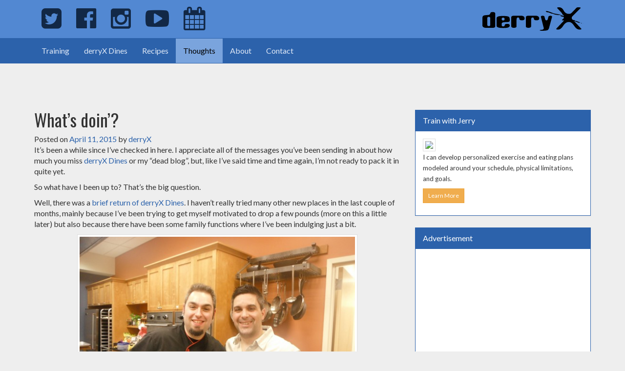

--- FILE ---
content_type: text/html; charset=UTF-8
request_url: https://derryx.com/other-thoughts/whats-doin/
body_size: 23487
content:
<!DOCTYPE html>
<html lang="en-US">
<head>
	<meta charset="UTF-8">
	<meta name="viewport" content="width=device-width, initial-scale=1">
	<link rel="profile" href="http://gmpg.org/xfn/11">
	<link rel="pingback" href="https://derryx.com/xmlrpc.php">
	<link rel="icon" href="/favicon.ico">
	<meta name="msapplication-TileColor" content="#da532c">
	<meta name="msapplication-TileImage" content="/wp-content/themes/derryX/img/favicon/mstile-144x144.png">
	<meta name="msapplication-config" content="/wp-content/themes/derryX/img/favicon/browserconfig.xml">
	<meta name="theme-color" content="#122846">
	<link rel="apple-touch-icon" sizes="57x57" href="/wp-content/themes/derryX/img/favicon/apple-touch-icon-57x57.png">
	<link rel="apple-touch-icon" sizes="60x60" href="/wp-content/themes/derryX/img/favicon/apple-touch-icon-60x60.png">
	<link rel="apple-touch-icon" sizes="72x72" href="/wp-content/themes/derryX/img/favicon/apple-touch-icon-72x72.png">
	<link rel="apple-touch-icon" sizes="76x76" href="/wp-content/themes/derryX/img/favicon/apple-touch-icon-76x76.png">
	<link rel="apple-touch-icon" sizes="114x114" href="/wp-content/themes/derryX/img/favicon/apple-touch-icon-114x114.png">
	<link rel="apple-touch-icon" sizes="120x120" href="/wp-content/themes/derryX/img/favicon/apple-touch-icon-120x120.png">
	<link rel="apple-touch-icon" sizes="144x144" href="/wp-content/themes/derryX/img/favicon/apple-touch-icon-144x144.png">
	<link rel="apple-touch-icon" sizes="152x152" href="/wp-content/themes/derryX/img/favicon/apple-touch-icon-152x152.png">
	<link rel="apple-touch-icon" sizes="180x180" href="/wp-content/themes/derryX/img/favicon/apple-touch-icon-180x180.png">
	<link rel="icon" type="image/png" href="/wp-content/themes/derryX/img/favicon/favicon-32x32.png" sizes="32x32">
	<link rel="icon" type="image/png" href="/wp-content/themes/derryX/img/favicon/android-chrome-192x192.png" sizes="192x192">
	<link rel="icon" type="image/png" href="/wp-content/themes/derryX/img/favicon/favicon-96x96.png" sizes="96x96">
	<link rel="icon" type="image/png" href="/wp-content/themes/derryX/img/favicon/favicon-16x16.png" sizes="16x16">
	<link rel="manifest" href="/wp-content/themes/derryx/img/favicon/manifest.json">
	<link rel="mask-icon" href="/wp-content/themes/derryx/img/favicon/safari-pinned-tab.svg" color="#122846">
	<link rel="shortcut icon" href="/favicon.ico">
	<link href='https://fonts.googleapis.com/css?family=Oswald:400,700|Lato:400,400italic' rel='stylesheet' type='text/css'>
	<link rel="stylesheet" href="https://maxcdn.bootstrapcdn.com/font-awesome/4.5.0/css/font-awesome.min.css">
	<title>What&#8217;s doin&#8217;? &#8211; derryX.com</title>
<meta name='robots' content='max-image-preview:large' />
<link rel='dns-prefetch' href='//stats.wp.com' />
<link rel='dns-prefetch' href='//fonts.googleapis.com' />
<link rel='dns-prefetch' href='//v0.wordpress.com' />
<link rel='dns-prefetch' href='//jetpack.wordpress.com' />
<link rel='dns-prefetch' href='//s0.wp.com' />
<link rel='dns-prefetch' href='//public-api.wordpress.com' />
<link rel='dns-prefetch' href='//0.gravatar.com' />
<link rel='dns-prefetch' href='//1.gravatar.com' />
<link rel='dns-prefetch' href='//2.gravatar.com' />
<link rel='preconnect' href='//c0.wp.com' />
<link rel="alternate" type="application/rss+xml" title="derryX.com &raquo; Feed" href="https://derryx.com/feed/" />
<link rel="alternate" type="application/rss+xml" title="derryX.com &raquo; Comments Feed" href="https://derryx.com/comments/feed/" />
<link rel="alternate" type="application/rss+xml" title="derryX.com &raquo; What&#8217;s doin&#8217;? Comments Feed" href="https://derryx.com/other-thoughts/whats-doin/feed/" />
<link rel="alternate" title="oEmbed (JSON)" type="application/json+oembed" href="https://derryx.com/wp-json/oembed/1.0/embed?url=https%3A%2F%2Fderryx.com%2Fother-thoughts%2Fwhats-doin%2F" />
<link rel="alternate" title="oEmbed (XML)" type="text/xml+oembed" href="https://derryx.com/wp-json/oembed/1.0/embed?url=https%3A%2F%2Fderryx.com%2Fother-thoughts%2Fwhats-doin%2F&#038;format=xml" />
<style id='wp-img-auto-sizes-contain-inline-css' type='text/css'>
img:is([sizes=auto i],[sizes^="auto," i]){contain-intrinsic-size:3000px 1500px}
/*# sourceURL=wp-img-auto-sizes-contain-inline-css */
</style>
<style id='wp-emoji-styles-inline-css' type='text/css'>

	img.wp-smiley, img.emoji {
		display: inline !important;
		border: none !important;
		box-shadow: none !important;
		height: 1em !important;
		width: 1em !important;
		margin: 0 0.07em !important;
		vertical-align: -0.1em !important;
		background: none !important;
		padding: 0 !important;
	}
/*# sourceURL=wp-emoji-styles-inline-css */
</style>
<style id='wp-block-library-inline-css' type='text/css'>
:root{--wp-block-synced-color:#7a00df;--wp-block-synced-color--rgb:122,0,223;--wp-bound-block-color:var(--wp-block-synced-color);--wp-editor-canvas-background:#ddd;--wp-admin-theme-color:#007cba;--wp-admin-theme-color--rgb:0,124,186;--wp-admin-theme-color-darker-10:#006ba1;--wp-admin-theme-color-darker-10--rgb:0,107,160.5;--wp-admin-theme-color-darker-20:#005a87;--wp-admin-theme-color-darker-20--rgb:0,90,135;--wp-admin-border-width-focus:2px}@media (min-resolution:192dpi){:root{--wp-admin-border-width-focus:1.5px}}.wp-element-button{cursor:pointer}:root .has-very-light-gray-background-color{background-color:#eee}:root .has-very-dark-gray-background-color{background-color:#313131}:root .has-very-light-gray-color{color:#eee}:root .has-very-dark-gray-color{color:#313131}:root .has-vivid-green-cyan-to-vivid-cyan-blue-gradient-background{background:linear-gradient(135deg,#00d084,#0693e3)}:root .has-purple-crush-gradient-background{background:linear-gradient(135deg,#34e2e4,#4721fb 50%,#ab1dfe)}:root .has-hazy-dawn-gradient-background{background:linear-gradient(135deg,#faaca8,#dad0ec)}:root .has-subdued-olive-gradient-background{background:linear-gradient(135deg,#fafae1,#67a671)}:root .has-atomic-cream-gradient-background{background:linear-gradient(135deg,#fdd79a,#004a59)}:root .has-nightshade-gradient-background{background:linear-gradient(135deg,#330968,#31cdcf)}:root .has-midnight-gradient-background{background:linear-gradient(135deg,#020381,#2874fc)}:root{--wp--preset--font-size--normal:16px;--wp--preset--font-size--huge:42px}.has-regular-font-size{font-size:1em}.has-larger-font-size{font-size:2.625em}.has-normal-font-size{font-size:var(--wp--preset--font-size--normal)}.has-huge-font-size{font-size:var(--wp--preset--font-size--huge)}.has-text-align-center{text-align:center}.has-text-align-left{text-align:left}.has-text-align-right{text-align:right}.has-fit-text{white-space:nowrap!important}#end-resizable-editor-section{display:none}.aligncenter{clear:both}.items-justified-left{justify-content:flex-start}.items-justified-center{justify-content:center}.items-justified-right{justify-content:flex-end}.items-justified-space-between{justify-content:space-between}.screen-reader-text{border:0;clip-path:inset(50%);height:1px;margin:-1px;overflow:hidden;padding:0;position:absolute;width:1px;word-wrap:normal!important}.screen-reader-text:focus{background-color:#ddd;clip-path:none;color:#444;display:block;font-size:1em;height:auto;left:5px;line-height:normal;padding:15px 23px 14px;text-decoration:none;top:5px;width:auto;z-index:100000}html :where(.has-border-color){border-style:solid}html :where([style*=border-top-color]){border-top-style:solid}html :where([style*=border-right-color]){border-right-style:solid}html :where([style*=border-bottom-color]){border-bottom-style:solid}html :where([style*=border-left-color]){border-left-style:solid}html :where([style*=border-width]){border-style:solid}html :where([style*=border-top-width]){border-top-style:solid}html :where([style*=border-right-width]){border-right-style:solid}html :where([style*=border-bottom-width]){border-bottom-style:solid}html :where([style*=border-left-width]){border-left-style:solid}html :where(img[class*=wp-image-]){height:auto;max-width:100%}:where(figure){margin:0 0 1em}html :where(.is-position-sticky){--wp-admin--admin-bar--position-offset:var(--wp-admin--admin-bar--height,0px)}@media screen and (max-width:600px){html :where(.is-position-sticky){--wp-admin--admin-bar--position-offset:0px}}

/*# sourceURL=wp-block-library-inline-css */
</style><style id='global-styles-inline-css' type='text/css'>
:root{--wp--preset--aspect-ratio--square: 1;--wp--preset--aspect-ratio--4-3: 4/3;--wp--preset--aspect-ratio--3-4: 3/4;--wp--preset--aspect-ratio--3-2: 3/2;--wp--preset--aspect-ratio--2-3: 2/3;--wp--preset--aspect-ratio--16-9: 16/9;--wp--preset--aspect-ratio--9-16: 9/16;--wp--preset--color--black: #000000;--wp--preset--color--cyan-bluish-gray: #abb8c3;--wp--preset--color--white: #ffffff;--wp--preset--color--pale-pink: #f78da7;--wp--preset--color--vivid-red: #cf2e2e;--wp--preset--color--luminous-vivid-orange: #ff6900;--wp--preset--color--luminous-vivid-amber: #fcb900;--wp--preset--color--light-green-cyan: #7bdcb5;--wp--preset--color--vivid-green-cyan: #00d084;--wp--preset--color--pale-cyan-blue: #8ed1fc;--wp--preset--color--vivid-cyan-blue: #0693e3;--wp--preset--color--vivid-purple: #9b51e0;--wp--preset--gradient--vivid-cyan-blue-to-vivid-purple: linear-gradient(135deg,rgb(6,147,227) 0%,rgb(155,81,224) 100%);--wp--preset--gradient--light-green-cyan-to-vivid-green-cyan: linear-gradient(135deg,rgb(122,220,180) 0%,rgb(0,208,130) 100%);--wp--preset--gradient--luminous-vivid-amber-to-luminous-vivid-orange: linear-gradient(135deg,rgb(252,185,0) 0%,rgb(255,105,0) 100%);--wp--preset--gradient--luminous-vivid-orange-to-vivid-red: linear-gradient(135deg,rgb(255,105,0) 0%,rgb(207,46,46) 100%);--wp--preset--gradient--very-light-gray-to-cyan-bluish-gray: linear-gradient(135deg,rgb(238,238,238) 0%,rgb(169,184,195) 100%);--wp--preset--gradient--cool-to-warm-spectrum: linear-gradient(135deg,rgb(74,234,220) 0%,rgb(151,120,209) 20%,rgb(207,42,186) 40%,rgb(238,44,130) 60%,rgb(251,105,98) 80%,rgb(254,248,76) 100%);--wp--preset--gradient--blush-light-purple: linear-gradient(135deg,rgb(255,206,236) 0%,rgb(152,150,240) 100%);--wp--preset--gradient--blush-bordeaux: linear-gradient(135deg,rgb(254,205,165) 0%,rgb(254,45,45) 50%,rgb(107,0,62) 100%);--wp--preset--gradient--luminous-dusk: linear-gradient(135deg,rgb(255,203,112) 0%,rgb(199,81,192) 50%,rgb(65,88,208) 100%);--wp--preset--gradient--pale-ocean: linear-gradient(135deg,rgb(255,245,203) 0%,rgb(182,227,212) 50%,rgb(51,167,181) 100%);--wp--preset--gradient--electric-grass: linear-gradient(135deg,rgb(202,248,128) 0%,rgb(113,206,126) 100%);--wp--preset--gradient--midnight: linear-gradient(135deg,rgb(2,3,129) 0%,rgb(40,116,252) 100%);--wp--preset--font-size--small: 13px;--wp--preset--font-size--medium: 20px;--wp--preset--font-size--large: 36px;--wp--preset--font-size--x-large: 42px;--wp--preset--spacing--20: 0.44rem;--wp--preset--spacing--30: 0.67rem;--wp--preset--spacing--40: 1rem;--wp--preset--spacing--50: 1.5rem;--wp--preset--spacing--60: 2.25rem;--wp--preset--spacing--70: 3.38rem;--wp--preset--spacing--80: 5.06rem;--wp--preset--shadow--natural: 6px 6px 9px rgba(0, 0, 0, 0.2);--wp--preset--shadow--deep: 12px 12px 50px rgba(0, 0, 0, 0.4);--wp--preset--shadow--sharp: 6px 6px 0px rgba(0, 0, 0, 0.2);--wp--preset--shadow--outlined: 6px 6px 0px -3px rgb(255, 255, 255), 6px 6px rgb(0, 0, 0);--wp--preset--shadow--crisp: 6px 6px 0px rgb(0, 0, 0);}:where(.is-layout-flex){gap: 0.5em;}:where(.is-layout-grid){gap: 0.5em;}body .is-layout-flex{display: flex;}.is-layout-flex{flex-wrap: wrap;align-items: center;}.is-layout-flex > :is(*, div){margin: 0;}body .is-layout-grid{display: grid;}.is-layout-grid > :is(*, div){margin: 0;}:where(.wp-block-columns.is-layout-flex){gap: 2em;}:where(.wp-block-columns.is-layout-grid){gap: 2em;}:where(.wp-block-post-template.is-layout-flex){gap: 1.25em;}:where(.wp-block-post-template.is-layout-grid){gap: 1.25em;}.has-black-color{color: var(--wp--preset--color--black) !important;}.has-cyan-bluish-gray-color{color: var(--wp--preset--color--cyan-bluish-gray) !important;}.has-white-color{color: var(--wp--preset--color--white) !important;}.has-pale-pink-color{color: var(--wp--preset--color--pale-pink) !important;}.has-vivid-red-color{color: var(--wp--preset--color--vivid-red) !important;}.has-luminous-vivid-orange-color{color: var(--wp--preset--color--luminous-vivid-orange) !important;}.has-luminous-vivid-amber-color{color: var(--wp--preset--color--luminous-vivid-amber) !important;}.has-light-green-cyan-color{color: var(--wp--preset--color--light-green-cyan) !important;}.has-vivid-green-cyan-color{color: var(--wp--preset--color--vivid-green-cyan) !important;}.has-pale-cyan-blue-color{color: var(--wp--preset--color--pale-cyan-blue) !important;}.has-vivid-cyan-blue-color{color: var(--wp--preset--color--vivid-cyan-blue) !important;}.has-vivid-purple-color{color: var(--wp--preset--color--vivid-purple) !important;}.has-black-background-color{background-color: var(--wp--preset--color--black) !important;}.has-cyan-bluish-gray-background-color{background-color: var(--wp--preset--color--cyan-bluish-gray) !important;}.has-white-background-color{background-color: var(--wp--preset--color--white) !important;}.has-pale-pink-background-color{background-color: var(--wp--preset--color--pale-pink) !important;}.has-vivid-red-background-color{background-color: var(--wp--preset--color--vivid-red) !important;}.has-luminous-vivid-orange-background-color{background-color: var(--wp--preset--color--luminous-vivid-orange) !important;}.has-luminous-vivid-amber-background-color{background-color: var(--wp--preset--color--luminous-vivid-amber) !important;}.has-light-green-cyan-background-color{background-color: var(--wp--preset--color--light-green-cyan) !important;}.has-vivid-green-cyan-background-color{background-color: var(--wp--preset--color--vivid-green-cyan) !important;}.has-pale-cyan-blue-background-color{background-color: var(--wp--preset--color--pale-cyan-blue) !important;}.has-vivid-cyan-blue-background-color{background-color: var(--wp--preset--color--vivid-cyan-blue) !important;}.has-vivid-purple-background-color{background-color: var(--wp--preset--color--vivid-purple) !important;}.has-black-border-color{border-color: var(--wp--preset--color--black) !important;}.has-cyan-bluish-gray-border-color{border-color: var(--wp--preset--color--cyan-bluish-gray) !important;}.has-white-border-color{border-color: var(--wp--preset--color--white) !important;}.has-pale-pink-border-color{border-color: var(--wp--preset--color--pale-pink) !important;}.has-vivid-red-border-color{border-color: var(--wp--preset--color--vivid-red) !important;}.has-luminous-vivid-orange-border-color{border-color: var(--wp--preset--color--luminous-vivid-orange) !important;}.has-luminous-vivid-amber-border-color{border-color: var(--wp--preset--color--luminous-vivid-amber) !important;}.has-light-green-cyan-border-color{border-color: var(--wp--preset--color--light-green-cyan) !important;}.has-vivid-green-cyan-border-color{border-color: var(--wp--preset--color--vivid-green-cyan) !important;}.has-pale-cyan-blue-border-color{border-color: var(--wp--preset--color--pale-cyan-blue) !important;}.has-vivid-cyan-blue-border-color{border-color: var(--wp--preset--color--vivid-cyan-blue) !important;}.has-vivid-purple-border-color{border-color: var(--wp--preset--color--vivid-purple) !important;}.has-vivid-cyan-blue-to-vivid-purple-gradient-background{background: var(--wp--preset--gradient--vivid-cyan-blue-to-vivid-purple) !important;}.has-light-green-cyan-to-vivid-green-cyan-gradient-background{background: var(--wp--preset--gradient--light-green-cyan-to-vivid-green-cyan) !important;}.has-luminous-vivid-amber-to-luminous-vivid-orange-gradient-background{background: var(--wp--preset--gradient--luminous-vivid-amber-to-luminous-vivid-orange) !important;}.has-luminous-vivid-orange-to-vivid-red-gradient-background{background: var(--wp--preset--gradient--luminous-vivid-orange-to-vivid-red) !important;}.has-very-light-gray-to-cyan-bluish-gray-gradient-background{background: var(--wp--preset--gradient--very-light-gray-to-cyan-bluish-gray) !important;}.has-cool-to-warm-spectrum-gradient-background{background: var(--wp--preset--gradient--cool-to-warm-spectrum) !important;}.has-blush-light-purple-gradient-background{background: var(--wp--preset--gradient--blush-light-purple) !important;}.has-blush-bordeaux-gradient-background{background: var(--wp--preset--gradient--blush-bordeaux) !important;}.has-luminous-dusk-gradient-background{background: var(--wp--preset--gradient--luminous-dusk) !important;}.has-pale-ocean-gradient-background{background: var(--wp--preset--gradient--pale-ocean) !important;}.has-electric-grass-gradient-background{background: var(--wp--preset--gradient--electric-grass) !important;}.has-midnight-gradient-background{background: var(--wp--preset--gradient--midnight) !important;}.has-small-font-size{font-size: var(--wp--preset--font-size--small) !important;}.has-medium-font-size{font-size: var(--wp--preset--font-size--medium) !important;}.has-large-font-size{font-size: var(--wp--preset--font-size--large) !important;}.has-x-large-font-size{font-size: var(--wp--preset--font-size--x-large) !important;}
/*# sourceURL=global-styles-inline-css */
</style>

<style id='classic-theme-styles-inline-css' type='text/css'>
/*! This file is auto-generated */
.wp-block-button__link{color:#fff;background-color:#32373c;border-radius:9999px;box-shadow:none;text-decoration:none;padding:calc(.667em + 2px) calc(1.333em + 2px);font-size:1.125em}.wp-block-file__button{background:#32373c;color:#fff;text-decoration:none}
/*# sourceURL=/wp-includes/css/classic-themes.min.css */
</style>
<link rel='stylesheet' id='convertkit-broadcasts-css' href='https://derryx.com/wp-content/plugins/convertkit/resources/frontend/css/broadcasts.css?ver=3.1.5' type='text/css' media='all' />
<link rel='stylesheet' id='convertkit-button-css' href='https://derryx.com/wp-content/plugins/convertkit/resources/frontend/css/button.css?ver=3.1.5' type='text/css' media='all' />
<style id='wp-block-button-inline-css' type='text/css'>
.wp-block-button__link{align-content:center;box-sizing:border-box;cursor:pointer;display:inline-block;height:100%;text-align:center;word-break:break-word}.wp-block-button__link.aligncenter{text-align:center}.wp-block-button__link.alignright{text-align:right}:where(.wp-block-button__link){border-radius:9999px;box-shadow:none;padding:calc(.667em + 2px) calc(1.333em + 2px);text-decoration:none}.wp-block-button[style*=text-decoration] .wp-block-button__link{text-decoration:inherit}.wp-block-buttons>.wp-block-button.has-custom-width{max-width:none}.wp-block-buttons>.wp-block-button.has-custom-width .wp-block-button__link{width:100%}.wp-block-buttons>.wp-block-button.has-custom-font-size .wp-block-button__link{font-size:inherit}.wp-block-buttons>.wp-block-button.wp-block-button__width-25{width:calc(25% - var(--wp--style--block-gap, .5em)*.75)}.wp-block-buttons>.wp-block-button.wp-block-button__width-50{width:calc(50% - var(--wp--style--block-gap, .5em)*.5)}.wp-block-buttons>.wp-block-button.wp-block-button__width-75{width:calc(75% - var(--wp--style--block-gap, .5em)*.25)}.wp-block-buttons>.wp-block-button.wp-block-button__width-100{flex-basis:100%;width:100%}.wp-block-buttons.is-vertical>.wp-block-button.wp-block-button__width-25{width:25%}.wp-block-buttons.is-vertical>.wp-block-button.wp-block-button__width-50{width:50%}.wp-block-buttons.is-vertical>.wp-block-button.wp-block-button__width-75{width:75%}.wp-block-button.is-style-squared,.wp-block-button__link.wp-block-button.is-style-squared{border-radius:0}.wp-block-button.no-border-radius,.wp-block-button__link.no-border-radius{border-radius:0!important}:root :where(.wp-block-button .wp-block-button__link.is-style-outline),:root :where(.wp-block-button.is-style-outline>.wp-block-button__link){border:2px solid;padding:.667em 1.333em}:root :where(.wp-block-button .wp-block-button__link.is-style-outline:not(.has-text-color)),:root :where(.wp-block-button.is-style-outline>.wp-block-button__link:not(.has-text-color)){color:currentColor}:root :where(.wp-block-button .wp-block-button__link.is-style-outline:not(.has-background)),:root :where(.wp-block-button.is-style-outline>.wp-block-button__link:not(.has-background)){background-color:initial;background-image:none}
/*# sourceURL=https://derryx.com/wp-includes/blocks/button/style.min.css */
</style>
<link rel='stylesheet' id='convertkit-form-css' href='https://derryx.com/wp-content/plugins/convertkit/resources/frontend/css/form.css?ver=3.1.5' type='text/css' media='all' />
<link rel='stylesheet' id='convertkit-form-builder-field-css' href='https://derryx.com/wp-content/plugins/convertkit/resources/frontend/css/form-builder.css?ver=3.1.5' type='text/css' media='all' />
<link rel='stylesheet' id='convertkit-form-builder-css' href='https://derryx.com/wp-content/plugins/convertkit/resources/frontend/css/form-builder.css?ver=3.1.5' type='text/css' media='all' />
<link rel='stylesheet' id='contact-form-7-css' href='https://derryx.com/wp-content/plugins/contact-form-7/includes/css/styles.css?ver=6.1.4' type='text/css' media='all' />
<link rel='stylesheet' id='wpurp_style_minified-css' href='https://derryx.com/wp-content/plugins/wp-ultimate-recipe/assets/wpurp-public-forced.css?ver=3.13.0' type='text/css' media='all' />
<link rel='stylesheet' id='wpurp_style1-css' href='https://derryx.com/wp-content/plugins/wp-ultimate-recipe/vendor/font-awesome/css/font-awesome.min.css?ver=3.13.0' type='text/css' media='all' />
<link rel='stylesheet' id='wpurp_style2-css' href='https://fonts.googleapis.com/css?family=Open+Sans&#038;ver=3.13.0' type='text/css' media='all' />
<link rel='stylesheet' id='derryx-style-css' href='https://derryx.com/wp-content/themes/derryx/style.css?ver=6.9' type='text/css' media='all' />
<link rel='stylesheet' id='sharedaddy-css' href='https://c0.wp.com/p/jetpack/15.4/modules/sharedaddy/sharing.css' type='text/css' media='all' />
<link rel='stylesheet' id='social-logos-css' href='https://c0.wp.com/p/jetpack/15.4/_inc/social-logos/social-logos.min.css' type='text/css' media='all' />
<script type="text/javascript" src="https://c0.wp.com/c/6.9/wp-includes/js/jquery/jquery.min.js" id="jquery-core-js"></script>
<script type="text/javascript" src="https://c0.wp.com/c/6.9/wp-includes/js/jquery/jquery-migrate.min.js" id="jquery-migrate-js"></script>
<link rel="https://api.w.org/" href="https://derryx.com/wp-json/" /><link rel="alternate" title="JSON" type="application/json" href="https://derryx.com/wp-json/wp/v2/posts/14000" /><link rel="EditURI" type="application/rsd+xml" title="RSD" href="https://derryx.com/xmlrpc.php?rsd" />
<meta name="generator" content="WordPress 6.9" />
<link rel='shortlink' href='https://derryx.com/?p=14000' />
	<style>img#wpstats{display:none}</style>
		<link rel="canonical" href="https://derryx.com/other-thoughts/whats-doin/" />


<!-- Jetpack Open Graph Tags -->
<meta property="og:type" content="article" />
<meta property="og:title" content="What&#8217;s doin&#8217;?" />
<meta property="og:url" content="https://derryx.com/other-thoughts/whats-doin/" />
<meta property="og:description" content="Everything you wanted to know and then some!" />
<meta property="article:published_time" content="2015-04-11T15:41:47+00:00" />
<meta property="article:modified_time" content="2015-04-11T15:54:03+00:00" />
<meta property="article:author" content="https://www.facebook.com/derryX" />
<meta property="og:site_name" content="derryX.com" />
<meta property="og:image" content="https://derryx.com/wp-content/uploads/2015/04/nwo-hall-hogan-nash.png" />
<meta property="og:image:width" content="927" />
<meta property="og:image:height" content="454" />
<meta property="og:image:alt" content="" />
<meta property="og:locale" content="en_US" />
<meta name="twitter:site" content="@derryX" />
<meta name="twitter:text:title" content="What&#8217;s doin&#8217;?" />
<meta name="twitter:image" content="https://derryx.com/wp-content/uploads/2015/04/nwo-hall-hogan-nash.png?w=640" />
<meta name="twitter:card" content="summary_large_image" />

<!-- End Jetpack Open Graph Tags -->
<style type="text/css">.wpurp-container{background:#f4f4f4 !important;}</style>		<style type="text/css" id="wp-custom-css">
			/*
Welcome to Custom CSS!

To learn how this works, see http://wp.me/PEmnE-Bt
*/
.g-plus {
	width: 65px !important;
}

#text-6 .textwidget {
	overflow: hidden;
}		</style>
			<!--[if lt IE 9]>
	<link href="/wp-content/themes/derryX/css/ie.css" rel="stylesheet">
	<script src="https://oss.maxcdn.com/html5shiv/3.7.2/html5shiv.min.js"></script>
	<script src="https://oss.maxcdn.com/respond/1.4.2/respond.min.js"></script>
	<![endif]-->
	<link rel="stylesheet" href="/wp-content/themes/derryx/style.css">
</head>

<body class="wp-singular post-template-default single single-post postid-14000 single-format-standard wp-theme-derryx group-blog">
<div class="navbar-fixed-top">
	<nav id="masthead" class="brand-primary">
		<div class="container">
			<ul class="nav navbar-nav pull-right">
				<li>
					<a href="/"><img src="/wp-content/themes/derryx/img/derryX-logo.svg" onerror="this.onerror=null; this.src='/wp-content/themes/derryx/img/derryX-logo.png'"></a>
				</li>
			</ul>
			<ul class="nav navbar-nav pull-left">
				<li>
					<a href="https://twitter.com/derryX" title="Jerry on Twitter">
						<i class="fa fa-twitter-square fa-lg visible-xs" aria-hidden="true"></i>
						<i class="fa fa-twitter-square fa-3x hidden-xs" aria-hidden="true"></i>
						<span class="sr-only">Jerry on Twitter</span>
					</a>
				</li>
				<li>
					<a href="https://www.facebook.com/JerryPapandrea" title="Jerry on Facebook">
						<i class="fa fa-facebook-official fa-lg visible-xs" aria-hidden="true"></i>
						<i class="fa fa-facebook-official fa-3x hidden-xs" aria-hidden="true"></i>
						<span class="sr-only">Jerry on Facebook</span>
					</a>
				</li>
				<li>
					<a href="https://www.instagram.com/derryx/" title="Jerry on Instagram">
						<i class="fa fa-instagram fa-lg visible-xs" aria-hidden="true"></i>
						<i class="fa fa-instagram fa-3x hidden-xs" aria-hidden="true"></i>
						<span class="sr-only">Jerry on Instagram</span>
					</a>
				</li>
				<li>
					<a href="https://www.youtube.com/c/JerryPapandrea" title="Jerry on YouTube">
						<i class="fa fa-youtube-play fa-lg visible-xs" aria-hidden="true"></i>
						<i class="fa fa-youtube-play fa-3x hidden-xs" aria-hidden="true"></i>
						<span class="sr-only">Jerry on YouTube</span>
					</a>
				</li>
				<li>
					<a href="/events/" title="Upcoming events and classes">
						<i class="fa fa-calendar fa-lg visible-xs" aria-hidden="true"></i>
						<i class="fa fa-calendar fa-3x hidden-xs" aria-hidden="true"></i>
						<span class="sr-only">Calendar of Events</span>
					</a>
				</li>
			</ul>
		</div>
	</nav>
	<nav class="navbar navbar-primary">
		<div class="container" style="padding:0 15px;">
			<div class="navbar-header">
				<button type="button" class="navbar-toggle collapsed" data-toggle="collapse" data-target="#primary-nav" aria-expanded="false">
					<span class="sr-only">Toggle navigation</span>
					<span class="icon-bar"></span>
					<span class="icon-bar"></span>
					<span class="icon-bar"></span>
				</button>
			</div>
			<div class="collapse navbar-collapse" id="primary-nav">
				<ul class="nav navbar-nav">
					<li><a href="/train-with-jerry-papandrea/">Training</a></li>
					<li><a href="/category/derryx-dines/">derryX Dines</a></li>
					<li><a href="/category/cook-like-jerry-papandrea/">Recipes</a></li>
					<li class ="active"><a href="/category/other-thoughts/">Thoughts</a></li>
					<li><a href="/about-jerry-papandrea/">About</a></li>
					<li><a href="/contact-jerry-papandrea/">Contact</a></li>
				</ul>
			</div>
		</div>
	</nav>
</div>

<script async src="https://pagead2.googlesyndication.com/pagead/js/adsbygoogle.js"></script>
<ins class="adsbygoogle"
     style="display:inline-block;width:468px;height:60px"
     data-ad-client="ca-pub-9571170290541201"
     data-ad-slot="5896935377"></ins>
<script>
     (adsbygoogle = window.adsbygoogle || []).push({});
</script>


	<div id="primary" class="content-area">
		<main id="main" class="site-main" role="main">
			<div class="container non-parallax blog-list">
				<div class="row">
					<div class="col-xs-12 col-sm-8">
		
<article id="post-14000" class="post-14000 post type-post status-publish format-standard has-post-thumbnail hentry category-other-thoughts tag-ddpyoga tag-dining tag-nwo tag-video-games tag-wrestling">
	<div class="entry">
		<header class="entry-header">
			<h1 class="entry-title">What&#8217;s doin&#8217;?</h1>			<div class="entry-meta">
				<span class="posted-on">Posted on <a href="https://derryx.com/other-thoughts/whats-doin/" rel="bookmark"><time class="entry-date published" datetime="2015-04-11T11:41:47-04:00">April 11, 2015</time><time class="updated" datetime="2015-04-11T11:54:03-04:00">April 11, 2015</time></a></span><span class="byline"> by <span class="author vcard"><a class="url fn n" href="https://derryx.com/author/admin/">derryX</a></span></span>			</div><!-- .entry-meta -->
					</header><!-- .entry-header -->

		<div class="entry-content">
			<p>It&#8217;s been a while since I&#8217;ve checked in here. I appreciate all of the messages you&#8217;ve been sending in about how much you miss <a href="http://derryx.com/category/1/" target="_blank">derryX Dines</a> or my &#8220;dead blog&#8221;, but, like I&#8217;ve said time and time again, I&#8217;m not ready to pack it in quite yet.</p>
<p>So what have I been up to? That&#8217;s the big question.</p>
<p>Well, there was a <a href="http://derryx.com/1/derryx-dines-the-local-saratoga-ny/" target="_blank">brief return of derryX Dines</a>. I haven&#8217;t really tried many other new places in the last couple of months, mainly because I&#8217;ve been trying to get myself motivated to drop a few pounds (more on this a little later) but also because there have been some family functions where I&#8217;ve been indulging just a bit.</p>
<p><a href="http://derryx.com/other-thoughts/whats-doin/attachment/10974453_10205033165962794_5237024916723433966_o/" rel="attachment wp-att-14004"><img fetchpriority="high" decoding="async" src="http://derryx.com/wp-content/uploads/2015/04/10974453_10205033165962794_5237024916723433966_o-574x431.jpg" alt="10974453_10205033165962794_5237024916723433966_o" width="574" height="431" class="aligncenter size-large wp-image-14004" srcset="https://derryx.com/wp-content/uploads/2015/04/10974453_10205033165962794_5237024916723433966_o-574x431.jpg 574w, https://derryx.com/wp-content/uploads/2015/04/10974453_10205033165962794_5237024916723433966_o-300x225.jpg 300w, https://derryx.com/wp-content/uploads/2015/04/10974453_10205033165962794_5237024916723433966_o.jpg 1440w" sizes="(max-width: 574px) 100vw, 574px" /></a></p>
<p><a href="http://derryx.com/other-thoughts/whats-doin/attachment/img_0995-2/" rel="attachment wp-att-14002"><img decoding="async" src="http://derryx.com/wp-content/uploads/2015/04/IMG_0995-574x431.jpg" alt="IMG_0995" width="574" height="431" class="aligncenter size-large wp-image-14002" srcset="https://derryx.com/wp-content/uploads/2015/04/IMG_0995-574x431.jpg 574w, https://derryx.com/wp-content/uploads/2015/04/IMG_0995-300x225.jpg 300w, https://derryx.com/wp-content/uploads/2015/04/IMG_0995.jpg 1440w" sizes="(max-width: 574px) 100vw, 574px" /></a></p>
<p>In January, Cousin Bobby and I co-taught our Amazing Pizza at Home class at Different Drummers Kitchen again. It was a smash hit.</p>
<p><a href="http://derryx.com/other-thoughts/whats-doin/attachment/11012301_865870480142903_53714371_n/" rel="attachment wp-att-14006"><img decoding="async" src="http://derryx.com/wp-content/uploads/2015/04/11012301_865870480142903_53714371_n-431x574.jpg" alt="11012301_865870480142903_53714371_n" width="431" height="574" class="aligncenter size-large wp-image-14006" srcset="https://derryx.com/wp-content/uploads/2015/04/11012301_865870480142903_53714371_n-431x574.jpg 431w, https://derryx.com/wp-content/uploads/2015/04/11012301_865870480142903_53714371_n-225x300.jpg 225w, https://derryx.com/wp-content/uploads/2015/04/11012301_865870480142903_53714371_n.jpg 720w" sizes="(max-width: 431px) 100vw, 431px" /></a></p>
<p>In February, I taught my Italian Comfort Foods class at Different Drummers. Somewhere in between the two classes, my back went out. A 12 year old injury that hasn&#8217;t bothered me since 2009 reared its ugly head, and, ironically, I think the smoking gun was shoveling 4 inches of snow over a 15 x 3 foot stretch behind my house. All it takes is one wrong move!</p>
<p>It was difficult to function at times, and it was certainly difficult for me to consistently work out, which made it hard to stay motivated to keep my diet clean. By March, I was doing pretty good, and then Wrestlemania happened. Those of you who have been reading the blog for a while know that I usually go all out with a <a href="http://derryx.com/2/the-derryx-wrestlemania-xxx-food-experience/" target="_blank">Wrestlemania menu</a> and the whole nine. This year, I decided to be lazy and order Pizza Hut. One of the things I used to hit really hard was their meat lovers pan pizza. That&#8217;s what I had, and I ordered some of their honey sriracha sauce on the side (side note: that sauce was insanely good!). Well, returning to that old meal set something off in me that made me easily lose motivation. The last couple of weeks have been a mish-mash of healthy eating and indulgence, and I really can&#8217;t say it&#8217;s been worth it at all. I&#8217;ve been feeling a little sluggish. Time to get the ship back on track. No more excuses.</p>
<p>I&#8217;ve been putting a good amount of effort toward my DDP Yoga Certification studies. I have a group at work that I train with weekly, and that has been helping me accumulate training hours. I&#8217;m a little under 4 hours away! I also had the opportunity to attend a workshop focusing on the psoas muscle at <a href="https://www.facebook.com/freestylefitnessyogany?fref=ts" target="_blank">Free Style Fitness</a>. I&#8217;m attending a workshop on yoga and anatomy this afternoon at <a href="https://www.facebook.com/pages/The-Hot-Yoga-Zone/163143200542012?fref=ts" target="_blank">The Hot Yoga Zone</a>. In addition to all this, I&#8217;ve been studying my print materials and getting prepared to finish, hopefully by the end of June. After that, you never know! You might be seeing DDP Yoga on the schedule at your favorite local fitness center or yoga studio&#8230;</p>
<p>Keep an eye on <a href="https://www.facebook.com/derryXConditioning" target="_blank">my Facebook page</a> for details on upcoming (free) DDP Yoga training opportunities. The weather is getting better, so I&#8217;ll be back at The Crossings within a matter of weeks.</p>
<p>I&#8217;ve been doing some video gaming, mostly on my *New* Nintendo 3DS XL. I played all the way through The Legend of Zelda: Ocarina of Time for the first time (which is probably the greatest video game of all time), and I finished New Super Mario Bros. 2 (which is probably the least innovative and imaginative video game of all time), and now I&#8217;m working my way through Mario Kart 7. I have Zelda: Majora&#8217;s Mask, and Xenoblade Chronicles 3D on deck, and this week is Mortal Tuesday; Mortal Kombat X is coming out for PS4.</p>
<p><a href="http://derryx.com/other-thoughts/whats-doin/attachment/nwo-hall-hogan-nash/" rel="attachment wp-att-14001"><img loading="lazy" decoding="async" src="http://derryx.com/wp-content/uploads/2015/04/nwo-hall-hogan-nash-574x281.png" alt="the nWo at Wrestlemania 31" width="574" height="281" class="aligncenter size-large wp-image-14001" srcset="https://derryx.com/wp-content/uploads/2015/04/nwo-hall-hogan-nash-574x281.png 574w, https://derryx.com/wp-content/uploads/2015/04/nwo-hall-hogan-nash-300x147.png 300w, https://derryx.com/wp-content/uploads/2015/04/nwo-hall-hogan-nash.png 927w" sizes="auto, (max-width: 574px) 100vw, 574px" /></a></p>
<p>Can I tell you how excited I was to see the nWo return at Wrestlemania 31? The circumstance was a little weird, they interfered in a match to help Sting. That was confusing since Sting was against them for a long time in WCW, but it was crazy to hear <a href="https://www.youtube.com/watch?v=tK8-ikRQcVc" target="_blank">Rockhouse</a> (which, by the way, I wake up to every morning) and awesome to see Hall, Nash, and Hogan in a WWE ring.</p>
<p>Even though I swore off April Fools jokes after the one that was <a href="http://derryx.com/other-thoughts/far-from-over/" target="_blank">pulled on me last year when local bloggers worked with hackers to take down the blog</a>, I tried pulling one this year on my facebook and twitter friends. It was about finally starting a yelp profile, which those of you who know me know would be the <a href="http://derryx.com/other-thoughts/yelp-is-the-most-incredible-thing-ever/" target="_blank">last thing I would do</a>. I was busy at work that day, but when I later realized that status update was reported on facebook, I got a chuckle. People take their yelp seriously, I guess.</p>
<p>So all that fun stuff and being busy at work has been occupying my time. It&#8217;s time to pick up the pace on my #Destroy2015 campaign, because, by the end of the year, everything is going to be different.</p>
<p><strong>Post script:<br />
</strong><br />
Ohh Yeah. I got a new wallet.</p>
<p><a href="http://derryx.com/other-thoughts/whats-doin/attachment/20150219_074901/" rel="attachment wp-att-14011"><img loading="lazy" decoding="async" src="http://derryx.com/wp-content/uploads/2015/04/20150219_074901-574x323.jpg" alt="20150219_074901" width="574" height="323" class="aligncenter size-large wp-image-14011" srcset="https://derryx.com/wp-content/uploads/2015/04/20150219_074901-574x323.jpg 574w, https://derryx.com/wp-content/uploads/2015/04/20150219_074901-300x169.jpg 300w, https://derryx.com/wp-content/uploads/2015/04/20150219_074901.jpg 1920w" sizes="auto, (max-width: 574px) 100vw, 574px" /></a></p>
<script async data-uid="74980e1c95" src="https://thoughtful-teacher-8362.kit.com/74980e1c95/index.js" data-jetpack-boost="ignore" data-no-defer="1" nowprocket></script><div class="sharedaddy sd-sharing-enabled"><div class="robots-nocontent sd-block sd-social sd-social-official sd-sharing"><h3 class="sd-title">Tell your friends</h3><div class="sd-content"><ul><li class="share-facebook"><div class="fb-share-button" data-href="https://derryx.com/other-thoughts/whats-doin/" data-layout="button_count"></div></li><li class="share-twitter"><a href="https://twitter.com/share" class="twitter-share-button" data-url="https://derryx.com/other-thoughts/whats-doin/" data-text="What&#039;s doin&#039;?" data-via="derryX" >Tweet</a></li><li class="share-pinterest"><div class="pinterest_button"><a href="https://www.pinterest.com/pin/create/button/?url=https%3A%2F%2Fderryx.com%2Fother-thoughts%2Fwhats-doin%2F&#038;media=https%3A%2F%2Fderryx.com%2Fwp-content%2Fuploads%2F2015%2F04%2Fnwo-hall-hogan-nash.png&#038;description=What%27s%20doin%27%3F" data-pin-do="buttonPin" data-pin-config="beside"><img src="//assets.pinterest.com/images/pidgets/pinit_fg_en_rect_gray_20.png" /></a></div></li><li class="share-reddit"><a rel="nofollow noopener noreferrer"
				data-shared="sharing-reddit-14000"
				class="share-reddit sd-button"
				href="https://derryx.com/other-thoughts/whats-doin/?share=reddit"
				target="_blank"
				aria-labelledby="sharing-reddit-14000"
				>
				<span id="sharing-reddit-14000" hidden>Click to share on Reddit (Opens in new window)</span>
				<span>Reddit</span>
			</a></li><li class="share-tumblr"><a class="tumblr-share-button" target="_blank" href="https://www.tumblr.com/share" data-title="What's doin'?" data-content="https://derryx.com/other-thoughts/whats-doin/" title="Share on Tumblr">Share on Tumblr</a></li><li><a href="#" class="sharing-anchor sd-button share-more"><span>More</span></a></li><li class="share-end"></li></ul><div class="sharing-hidden"><div class="inner" style="display: none;"><ul><li class="share-linkedin"><div class="linkedin_button"><script type="in/share" data-url="https://derryx.com/other-thoughts/whats-doin/" data-counter="right"></script></div></li><li class="share-pocket"><div class="pocket_button"><a href="https://getpocket.com/save" class="pocket-btn" data-lang="en" data-save-url="https://derryx.com/other-thoughts/whats-doin/" data-pocket-count="horizontal" >Pocket</a></div></li><li class="share-email"><a rel="nofollow noopener noreferrer"
				data-shared="sharing-email-14000"
				class="share-email sd-button"
				href="mailto:?subject=%5BShared%20Post%5D%20What%27s%20doin%27%3F&#038;body=https%3A%2F%2Fderryx.com%2Fother-thoughts%2Fwhats-doin%2F&#038;share=email"
				target="_blank"
				aria-labelledby="sharing-email-14000"
				data-email-share-error-title="Do you have email set up?" data-email-share-error-text="If you&#039;re having problems sharing via email, you might not have email set up for your browser. You may need to create a new email yourself." data-email-share-nonce="a64898d355" data-email-share-track-url="https://derryx.com/other-thoughts/whats-doin/?share=email">
				<span id="sharing-email-14000" hidden>Click to email a link to a friend (Opens in new window)</span>
				<span>Email</span>
			</a></li><li class="share-print"><a rel="nofollow noopener noreferrer"
				data-shared="sharing-print-14000"
				class="share-print sd-button"
				href="https://derryx.com/other-thoughts/whats-doin/#print?share=print"
				target="_blank"
				aria-labelledby="sharing-print-14000"
				>
				<span id="sharing-print-14000" hidden>Click to print (Opens in new window)</span>
				<span>Print</span>
			</a></li><li class="share-end"></li></ul></div></div></div></div></div>		</div><!-- .entry-content -->

		<footer class="entry-footer">
			<hr><h5>Posted in:</h5><div class="tags cat-links"><a href="https://derryx.com/category/other-thoughts/" rel="category tag">Other thoughts</a></div><h5>Tagged:</h5><div class="tags tags-links"><a href="https://derryx.com/tag/ddpyoga/" rel="tag">DDPYoga</a> <a href="https://derryx.com/tag/dining/" rel="tag">Dining</a> <a href="https://derryx.com/tag/nwo/" rel="tag">nWo</a> <a href="https://derryx.com/tag/video-games/" rel="tag">Video Games</a> <a href="https://derryx.com/tag/wrestling/" rel="tag">Wrestling</a></div>		</footer><!-- .entry-footer -->
	</div>
</article><!-- #post-## -->

<hr>
<div class="commentsAdContainer">
	<h6>Advertisement</h6>
	<script type="text/javascript"><!--
		google_ad_client = "ca-pub-9571170290541201";
		/* Inside Post */
		google_ad_slot = "5896935377";
		google_ad_width = 468;
		google_ad_height = 60;
		//-->
	</script>
	<script type="text/javascript" src="http://pagead2.googlesyndication.com/pagead/show_ads.js">
	</script>
</div>

<div id="comments" class="comments-area">

			<h2 class="comments-title">
			2 thoughts on &ldquo;<span>What&#8217;s doin&#8217;?</span>&rdquo;		</h2>

		
		<ul class="media-list">
			        <li id="comment-27651" class="comment even thread-even depth-1 media">

                    <div class="media-left">
                <a href="" class="media-object">
                    <img alt='' src='https://secure.gravatar.com/avatar/b56df4361695ec5accfe88766edee9b37cdcb85a82156aea00fa0767db92f75b?s=64&#038;d=mm&#038;r=x' srcset='https://secure.gravatar.com/avatar/b56df4361695ec5accfe88766edee9b37cdcb85a82156aea00fa0767db92f75b?s=128&#038;d=mm&#038;r=x 2x' class='avatar avatar-64 photo' height='64' width='64' loading='lazy' decoding='async'/>                </a>
            </div>
        
        <div class="media-body">

            <h4 class="media-heading">Roz</h4>
            <div class="comment-metadata">
                <a href="https://derryx.com/other-thoughts/whats-doin/#comment-27651">
                    <time datetime="2015-04-11T11:50:43-04:00">
                        April 11, 2015 at 11:50 am                    </time>
                </a>
            </div><!-- .comment-metadata -->

            
            <div class="comment-content">
                <p>I miss your derryXdines posts. Those are the best reviews I&#8217;ve ever read. </p>
<p>I know how it is to work hard to lose weight, and then have your body want to gain it back. Famines are coded into our DNA.</p>
<p>As for those local bloggers and hackers&#8211;did it help their readership any?</p>
            </div><!-- .comment-content -->

            <ul class="list-inline">
                
                <li class="reply-link"><a rel="nofollow" class="comment-reply-link" href="https://derryx.com/other-thoughts/whats-doin/?replytocom=27651#respond" data-commentid="27651" data-postid="14000" data-belowelement="div-comment-27651" data-respondelement="respond" data-replyto="Reply to Roz" aria-label="Reply to Roz">Reply</a></li>
            </ul>
            <br>
        </div>
        </li><!-- #comment-## -->
		<li id="comment-31264" class="pingback odd alt thread-odd thread-alt depth-1">
			<div class="comment-body">
				Pingback: <a href="http://derryx.com/bmf-yoga/bmf-yoga-with-derryx/" class="url" rel="ugc">BMF Yoga with derryX &#8211; derryX.com</a> 			</div>
		</li><!-- #comment-## -->
		</ul><!-- .comment-list -->

		<hr>
		<div class="commentsAdContainer">
			<h6>Advertisement</h6>
			<script type="text/javascript"><!--
				google_ad_client = "ca-pub-9571170290541201";
				/* Inside Post */
				google_ad_slot = "5896935377";
				google_ad_width = 468;
				google_ad_height = 60;
				//-->
			</script>
			<script type="text/javascript" src="http://pagead2.googlesyndication.com/pagead/show_ads.js">
			</script>
		</div>

		
		<div id="respond" class="comment-respond">
			<h3 id="reply-title" class="comment-reply-title">Leave a Reply<small><a rel="nofollow" id="cancel-comment-reply-link" href="/other-thoughts/whats-doin/#respond" style="display:none;">Cancel reply</a></small></h3>			<form id="commentform" class="comment-form">
				<iframe
					title="Comment Form"
					src="https://jetpack.wordpress.com/jetpack-comment/?blogid=15164457&#038;postid=14000&#038;comment_registration=0&#038;require_name_email=1&#038;stc_enabled=0&#038;stb_enabled=0&#038;show_avatars=1&#038;avatar_default=mystery&#038;greeting=Leave+a+Reply&#038;jetpack_comments_nonce=b08b14e0b1&#038;greeting_reply=Leave+a+Reply+to+%25s&#038;color_scheme=light&#038;lang=en_US&#038;jetpack_version=15.4&#038;iframe_unique_id=1&#038;show_cookie_consent=10&#038;has_cookie_consent=0&#038;is_current_user_subscribed=0&#038;token_key=%3Bnormal%3B&#038;sig=35a618775e6e85968006be68d2114c6d7abe546e#parent=https%3A%2F%2Fderryx.com%2Fother-thoughts%2Fwhats-doin%2F"
											name="jetpack_remote_comment"
						style="width:100%; height: 430px; border:0;"
										class="jetpack_remote_comment"
					id="jetpack_remote_comment"
					sandbox="allow-same-origin allow-top-navigation allow-scripts allow-forms allow-popups"
				>
									</iframe>
									<!--[if !IE]><!-->
					<script>
						document.addEventListener('DOMContentLoaded', function () {
							var commentForms = document.getElementsByClassName('jetpack_remote_comment');
							for (var i = 0; i < commentForms.length; i++) {
								commentForms[i].allowTransparency = false;
								commentForms[i].scrolling = 'no';
							}
						});
					</script>
					<!--<![endif]-->
							</form>
		</div>

		
		<input type="hidden" name="comment_parent" id="comment_parent" value="" />

		
</div><!-- #comments -->
					</div>
					<div class="col-xs-12 col-sm-4 blog-sidebar">
						
<aside id="secondary" class="widget-area" role="complementary">
	<div id="text-10" class="panel panel-primary widget widget_text"><div class="panel-heading widget-title">Train with Jerry</div><div class="panel-body">			<div class="textwidget"><a href="http://derryx.com/train-with-jerry-papandrea/">
<img src="http://derryx.com/wp-content/uploads/2015/08/Square-Training-Photo-e1439750255783.jpg" border="0" class="img-thumbnail">
</a>
<p><small>I can develop personalized exercise and eating plans modeled around your schedule, physical limitations, and goals.</small></p>
<p><a href="http://derryx.com/train-with-jerry-papandrea" class="btn btn-sm btn-warning">Learn More</a></p></div>
		</div></div><div id="text-6" class="panel panel-primary widget widget_text"><div class="panel-heading widget-title">Advertisement</div><div class="panel-body">			<div class="textwidget"><script async src="//pagead2.googlesyndication.com/pagead/js/adsbygoogle.js"></script>
<!-- Responsive -->
<ins class="adsbygoogle"
     style="display:block;"
     data-ad-client="ca-pub-9571170290541201"
     data-ad-slot="2870061424"
     data-ad-format="auto"></ins>
<script>
(adsbygoogle = window.adsbygoogle || []).push({});
</script></div>
		</div></div><div id="categories-3" class="panel panel-primary widget widget_categories"><div class="panel-heading widget-title">derryX Topics</div><div class="panel-body"><form action="https://derryx.com" method="get"><label class="screen-reader-text" for="cat">derryX Topics</label><select  name='cat' id='cat' class='postform'>
	<option value='-1'>Select Category</option>
	<option class="level-0" value="4">AYBABTU&nbsp;&nbsp;(14)</option>
	<option class="level-0" value="208">BMF Yoga&nbsp;&nbsp;(1)</option>
	<option class="level-0" value="90">Brilliant Bites&nbsp;&nbsp;(5)</option>
	<option class="level-0" value="48">derryX&nbsp;&nbsp;(177)</option>
	<option class="level-0" value="66">derryX Cooks&nbsp;&nbsp;(195)</option>
	<option class="level-0" value="27">derryX dines&nbsp;&nbsp;(558)</option>
	<option class="level-0" value="58">derryX Presents&nbsp;&nbsp;(2)</option>
	<option class="level-0" value="50">derryX promotes&nbsp;&nbsp;(30)</option>
	<option class="level-0" value="43">derryX Trains&nbsp;&nbsp;(38)</option>
	<option class="level-0" value="52">dyscipleX posts&nbsp;&nbsp;(7)</option>
	<option class="level-0" value="86">emmyX eats&nbsp;&nbsp;(1)</option>
	<option class="level-0" value="35">Events&nbsp;&nbsp;(5)</option>
	<option class="level-0" value="10">IDPT&nbsp;&nbsp;(29)</option>
	<option class="level-0" value="44">JS Reviews&nbsp;&nbsp;(50)</option>
	<option class="level-0" value="211">Nobody Believes Me&nbsp;&nbsp;(407)</option>
	<option class="level-0" value="46">Other Accounts&nbsp;&nbsp;(8)</option>
	<option class="level-0" value="39">Other thoughts&nbsp;&nbsp;(402)</option>
	<option class="level-0" value="16">Pick5&nbsp;&nbsp;(3)</option>
	<option class="level-0" value="1">Posts&nbsp;&nbsp;(3)</option>
	<option class="level-0" value="47">Reader Posts&nbsp;&nbsp;(2)</option>
	<option class="level-0" value="217">Screen Slice&nbsp;&nbsp;(1)</option>
	<option class="level-0" value="72">Taking Over&nbsp;&nbsp;(1)</option>
	<option class="level-0" value="21">twitch&nbsp;&nbsp;(9)</option>
	<option class="level-0" value="64">Visions of Songs&nbsp;&nbsp;(5)</option>
	<option class="level-0" value="32">where derryX lives&nbsp;&nbsp;(11)</option>
	<option class="level-0" value="38">Xprotege Posts&nbsp;&nbsp;(12)</option>
	<option class="level-0" value="200">Yoga&nbsp;&nbsp;(1)</option>
</select>
</form><script type="text/javascript">
/* <![CDATA[ */

( ( dropdownId ) => {
	const dropdown = document.getElementById( dropdownId );
	function onSelectChange() {
		setTimeout( () => {
			if ( 'escape' === dropdown.dataset.lastkey ) {
				return;
			}
			if ( dropdown.value && parseInt( dropdown.value ) > 0 && dropdown instanceof HTMLSelectElement ) {
				dropdown.parentElement.submit();
			}
		}, 250 );
	}
	function onKeyUp( event ) {
		if ( 'Escape' === event.key ) {
			dropdown.dataset.lastkey = 'escape';
		} else {
			delete dropdown.dataset.lastkey;
		}
	}
	function onClick() {
		delete dropdown.dataset.lastkey;
	}
	dropdown.addEventListener( 'keyup', onKeyUp );
	dropdown.addEventListener( 'click', onClick );
	dropdown.addEventListener( 'change', onSelectChange );
})( "cat" );

//# sourceURL=WP_Widget_Categories%3A%3Awidget
/* ]]> */
</script>
</div></div><div id="archives-3" class="panel panel-primary widget widget_archive"><div class="panel-heading widget-title">Archives</div><div class="panel-body">		<label class="screen-reader-text" for="archives-dropdown-3">Archives</label>
		<select id="archives-dropdown-3" name="archive-dropdown">
			
			<option value="">Select Month</option>
				<option value='https://derryx.com/2026/01/'> January 2026 &nbsp;(1)</option>
	<option value='https://derryx.com/2025/12/'> December 2025 &nbsp;(1)</option>
	<option value='https://derryx.com/2025/11/'> November 2025 &nbsp;(1)</option>
	<option value='https://derryx.com/2025/09/'> September 2025 &nbsp;(1)</option>
	<option value='https://derryx.com/2025/07/'> July 2025 &nbsp;(1)</option>
	<option value='https://derryx.com/2025/05/'> May 2025 &nbsp;(2)</option>
	<option value='https://derryx.com/2025/04/'> April 2025 &nbsp;(1)</option>
	<option value='https://derryx.com/2025/03/'> March 2025 &nbsp;(1)</option>
	<option value='https://derryx.com/2025/02/'> February 2025 &nbsp;(1)</option>
	<option value='https://derryx.com/2025/01/'> January 2025 &nbsp;(1)</option>
	<option value='https://derryx.com/2024/12/'> December 2024 &nbsp;(1)</option>
	<option value='https://derryx.com/2024/11/'> November 2024 &nbsp;(1)</option>
	<option value='https://derryx.com/2024/10/'> October 2024 &nbsp;(2)</option>
	<option value='https://derryx.com/2024/09/'> September 2024 &nbsp;(2)</option>
	<option value='https://derryx.com/2024/08/'> August 2024 &nbsp;(1)</option>
	<option value='https://derryx.com/2024/07/'> July 2024 &nbsp;(3)</option>
	<option value='https://derryx.com/2024/06/'> June 2024 &nbsp;(6)</option>
	<option value='https://derryx.com/2024/04/'> April 2024 &nbsp;(2)</option>
	<option value='https://derryx.com/2024/03/'> March 2024 &nbsp;(2)</option>
	<option value='https://derryx.com/2024/02/'> February 2024 &nbsp;(2)</option>
	<option value='https://derryx.com/2024/01/'> January 2024 &nbsp;(2)</option>
	<option value='https://derryx.com/2023/12/'> December 2023 &nbsp;(1)</option>
	<option value='https://derryx.com/2023/11/'> November 2023 &nbsp;(2)</option>
	<option value='https://derryx.com/2023/10/'> October 2023 &nbsp;(1)</option>
	<option value='https://derryx.com/2023/09/'> September 2023 &nbsp;(4)</option>
	<option value='https://derryx.com/2023/07/'> July 2023 &nbsp;(4)</option>
	<option value='https://derryx.com/2023/06/'> June 2023 &nbsp;(4)</option>
	<option value='https://derryx.com/2023/05/'> May 2023 &nbsp;(2)</option>
	<option value='https://derryx.com/2023/04/'> April 2023 &nbsp;(2)</option>
	<option value='https://derryx.com/2023/03/'> March 2023 &nbsp;(2)</option>
	<option value='https://derryx.com/2023/02/'> February 2023 &nbsp;(1)</option>
	<option value='https://derryx.com/2023/01/'> January 2023 &nbsp;(2)</option>
	<option value='https://derryx.com/2022/12/'> December 2022 &nbsp;(3)</option>
	<option value='https://derryx.com/2022/11/'> November 2022 &nbsp;(3)</option>
	<option value='https://derryx.com/2022/10/'> October 2022 &nbsp;(5)</option>
	<option value='https://derryx.com/2022/09/'> September 2022 &nbsp;(4)</option>
	<option value='https://derryx.com/2022/08/'> August 2022 &nbsp;(3)</option>
	<option value='https://derryx.com/2022/07/'> July 2022 &nbsp;(3)</option>
	<option value='https://derryx.com/2022/06/'> June 2022 &nbsp;(4)</option>
	<option value='https://derryx.com/2022/05/'> May 2022 &nbsp;(4)</option>
	<option value='https://derryx.com/2022/04/'> April 2022 &nbsp;(4)</option>
	<option value='https://derryx.com/2022/03/'> March 2022 &nbsp;(4)</option>
	<option value='https://derryx.com/2022/02/'> February 2022 &nbsp;(4)</option>
	<option value='https://derryx.com/2022/01/'> January 2022 &nbsp;(5)</option>
	<option value='https://derryx.com/2021/12/'> December 2021 &nbsp;(7)</option>
	<option value='https://derryx.com/2021/11/'> November 2021 &nbsp;(9)</option>
	<option value='https://derryx.com/2021/10/'> October 2021 &nbsp;(8)</option>
	<option value='https://derryx.com/2021/09/'> September 2021 &nbsp;(8)</option>
	<option value='https://derryx.com/2021/08/'> August 2021 &nbsp;(11)</option>
	<option value='https://derryx.com/2021/07/'> July 2021 &nbsp;(8)</option>
	<option value='https://derryx.com/2021/06/'> June 2021 &nbsp;(8)</option>
	<option value='https://derryx.com/2021/05/'> May 2021 &nbsp;(11)</option>
	<option value='https://derryx.com/2021/04/'> April 2021 &nbsp;(8)</option>
	<option value='https://derryx.com/2021/03/'> March 2021 &nbsp;(8)</option>
	<option value='https://derryx.com/2021/02/'> February 2021 &nbsp;(10)</option>
	<option value='https://derryx.com/2021/01/'> January 2021 &nbsp;(11)</option>
	<option value='https://derryx.com/2020/12/'> December 2020 &nbsp;(15)</option>
	<option value='https://derryx.com/2020/11/'> November 2020 &nbsp;(12)</option>
	<option value='https://derryx.com/2020/10/'> October 2020 &nbsp;(15)</option>
	<option value='https://derryx.com/2020/09/'> September 2020 &nbsp;(12)</option>
	<option value='https://derryx.com/2020/08/'> August 2020 &nbsp;(13)</option>
	<option value='https://derryx.com/2020/07/'> July 2020 &nbsp;(14)</option>
	<option value='https://derryx.com/2020/06/'> June 2020 &nbsp;(10)</option>
	<option value='https://derryx.com/2020/05/'> May 2020 &nbsp;(14)</option>
	<option value='https://derryx.com/2020/04/'> April 2020 &nbsp;(13)</option>
	<option value='https://derryx.com/2020/03/'> March 2020 &nbsp;(9)</option>
	<option value='https://derryx.com/2020/02/'> February 2020 &nbsp;(7)</option>
	<option value='https://derryx.com/2020/01/'> January 2020 &nbsp;(8)</option>
	<option value='https://derryx.com/2019/12/'> December 2019 &nbsp;(8)</option>
	<option value='https://derryx.com/2019/11/'> November 2019 &nbsp;(5)</option>
	<option value='https://derryx.com/2019/10/'> October 2019 &nbsp;(6)</option>
	<option value='https://derryx.com/2019/09/'> September 2019 &nbsp;(4)</option>
	<option value='https://derryx.com/2019/08/'> August 2019 &nbsp;(7)</option>
	<option value='https://derryx.com/2019/07/'> July 2019 &nbsp;(8)</option>
	<option value='https://derryx.com/2019/06/'> June 2019 &nbsp;(7)</option>
	<option value='https://derryx.com/2019/05/'> May 2019 &nbsp;(8)</option>
	<option value='https://derryx.com/2019/04/'> April 2019 &nbsp;(2)</option>
	<option value='https://derryx.com/2019/02/'> February 2019 &nbsp;(1)</option>
	<option value='https://derryx.com/2018/10/'> October 2018 &nbsp;(2)</option>
	<option value='https://derryx.com/2018/09/'> September 2018 &nbsp;(1)</option>
	<option value='https://derryx.com/2017/08/'> August 2017 &nbsp;(1)</option>
	<option value='https://derryx.com/2017/01/'> January 2017 &nbsp;(1)</option>
	<option value='https://derryx.com/2016/12/'> December 2016 &nbsp;(3)</option>
	<option value='https://derryx.com/2016/11/'> November 2016 &nbsp;(3)</option>
	<option value='https://derryx.com/2016/10/'> October 2016 &nbsp;(10)</option>
	<option value='https://derryx.com/2016/09/'> September 2016 &nbsp;(5)</option>
	<option value='https://derryx.com/2016/08/'> August 2016 &nbsp;(2)</option>
	<option value='https://derryx.com/2016/07/'> July 2016 &nbsp;(4)</option>
	<option value='https://derryx.com/2016/06/'> June 2016 &nbsp;(3)</option>
	<option value='https://derryx.com/2016/05/'> May 2016 &nbsp;(2)</option>
	<option value='https://derryx.com/2016/04/'> April 2016 &nbsp;(4)</option>
	<option value='https://derryx.com/2016/03/'> March 2016 &nbsp;(1)</option>
	<option value='https://derryx.com/2016/02/'> February 2016 &nbsp;(9)</option>
	<option value='https://derryx.com/2016/01/'> January 2016 &nbsp;(9)</option>
	<option value='https://derryx.com/2015/12/'> December 2015 &nbsp;(2)</option>
	<option value='https://derryx.com/2015/11/'> November 2015 &nbsp;(1)</option>
	<option value='https://derryx.com/2015/10/'> October 2015 &nbsp;(4)</option>
	<option value='https://derryx.com/2015/09/'> September 2015 &nbsp;(2)</option>
	<option value='https://derryx.com/2015/08/'> August 2015 &nbsp;(1)</option>
	<option value='https://derryx.com/2015/07/'> July 2015 &nbsp;(6)</option>
	<option value='https://derryx.com/2015/06/'> June 2015 &nbsp;(3)</option>
	<option value='https://derryx.com/2015/05/'> May 2015 &nbsp;(3)</option>
	<option value='https://derryx.com/2015/04/'> April 2015 &nbsp;(2)</option>
	<option value='https://derryx.com/2015/03/'> March 2015 &nbsp;(1)</option>
	<option value='https://derryx.com/2014/12/'> December 2014 &nbsp;(9)</option>
	<option value='https://derryx.com/2014/11/'> November 2014 &nbsp;(7)</option>
	<option value='https://derryx.com/2014/10/'> October 2014 &nbsp;(15)</option>
	<option value='https://derryx.com/2014/09/'> September 2014 &nbsp;(9)</option>
	<option value='https://derryx.com/2014/08/'> August 2014 &nbsp;(12)</option>
	<option value='https://derryx.com/2014/07/'> July 2014 &nbsp;(11)</option>
	<option value='https://derryx.com/2014/06/'> June 2014 &nbsp;(14)</option>
	<option value='https://derryx.com/2014/05/'> May 2014 &nbsp;(12)</option>
	<option value='https://derryx.com/2014/04/'> April 2014 &nbsp;(9)</option>
	<option value='https://derryx.com/2014/03/'> March 2014 &nbsp;(9)</option>
	<option value='https://derryx.com/2014/02/'> February 2014 &nbsp;(10)</option>
	<option value='https://derryx.com/2014/01/'> January 2014 &nbsp;(10)</option>
	<option value='https://derryx.com/2013/12/'> December 2013 &nbsp;(13)</option>
	<option value='https://derryx.com/2013/11/'> November 2013 &nbsp;(11)</option>
	<option value='https://derryx.com/2013/10/'> October 2013 &nbsp;(18)</option>
	<option value='https://derryx.com/2013/09/'> September 2013 &nbsp;(12)</option>
	<option value='https://derryx.com/2013/08/'> August 2013 &nbsp;(13)</option>
	<option value='https://derryx.com/2013/07/'> July 2013 &nbsp;(11)</option>
	<option value='https://derryx.com/2013/06/'> June 2013 &nbsp;(14)</option>
	<option value='https://derryx.com/2013/05/'> May 2013 &nbsp;(14)</option>
	<option value='https://derryx.com/2013/04/'> April 2013 &nbsp;(13)</option>
	<option value='https://derryx.com/2013/03/'> March 2013 &nbsp;(13)</option>
	<option value='https://derryx.com/2013/02/'> February 2013 &nbsp;(12)</option>
	<option value='https://derryx.com/2013/01/'> January 2013 &nbsp;(16)</option>
	<option value='https://derryx.com/2012/12/'> December 2012 &nbsp;(20)</option>
	<option value='https://derryx.com/2012/11/'> November 2012 &nbsp;(20)</option>
	<option value='https://derryx.com/2012/10/'> October 2012 &nbsp;(23)</option>
	<option value='https://derryx.com/2012/09/'> September 2012 &nbsp;(17)</option>
	<option value='https://derryx.com/2012/08/'> August 2012 &nbsp;(17)</option>
	<option value='https://derryx.com/2012/07/'> July 2012 &nbsp;(19)</option>
	<option value='https://derryx.com/2012/06/'> June 2012 &nbsp;(18)</option>
	<option value='https://derryx.com/2012/05/'> May 2012 &nbsp;(18)</option>
	<option value='https://derryx.com/2012/04/'> April 2012 &nbsp;(17)</option>
	<option value='https://derryx.com/2012/03/'> March 2012 &nbsp;(22)</option>
	<option value='https://derryx.com/2012/02/'> February 2012 &nbsp;(17)</option>
	<option value='https://derryx.com/2012/01/'> January 2012 &nbsp;(22)</option>
	<option value='https://derryx.com/2011/12/'> December 2011 &nbsp;(22)</option>
	<option value='https://derryx.com/2011/11/'> November 2011 &nbsp;(20)</option>
	<option value='https://derryx.com/2011/10/'> October 2011 &nbsp;(19)</option>
	<option value='https://derryx.com/2011/09/'> September 2011 &nbsp;(19)</option>
	<option value='https://derryx.com/2011/08/'> August 2011 &nbsp;(22)</option>
	<option value='https://derryx.com/2011/07/'> July 2011 &nbsp;(16)</option>
	<option value='https://derryx.com/2011/06/'> June 2011 &nbsp;(22)</option>
	<option value='https://derryx.com/2011/05/'> May 2011 &nbsp;(18)</option>
	<option value='https://derryx.com/2011/04/'> April 2011 &nbsp;(21)</option>
	<option value='https://derryx.com/2011/03/'> March 2011 &nbsp;(23)</option>
	<option value='https://derryx.com/2011/02/'> February 2011 &nbsp;(20)</option>
	<option value='https://derryx.com/2011/01/'> January 2011 &nbsp;(27)</option>
	<option value='https://derryx.com/2010/12/'> December 2010 &nbsp;(24)</option>
	<option value='https://derryx.com/2010/11/'> November 2010 &nbsp;(31)</option>
	<option value='https://derryx.com/2010/10/'> October 2010 &nbsp;(43)</option>
	<option value='https://derryx.com/2010/09/'> September 2010 &nbsp;(33)</option>
	<option value='https://derryx.com/2010/08/'> August 2010 &nbsp;(50)</option>
	<option value='https://derryx.com/2010/07/'> July 2010 &nbsp;(38)</option>
	<option value='https://derryx.com/2010/06/'> June 2010 &nbsp;(27)</option>

		</select>

			<script type="text/javascript">
/* <![CDATA[ */

( ( dropdownId ) => {
	const dropdown = document.getElementById( dropdownId );
	function onSelectChange() {
		setTimeout( () => {
			if ( 'escape' === dropdown.dataset.lastkey ) {
				return;
			}
			if ( dropdown.value ) {
				document.location.href = dropdown.value;
			}
		}, 250 );
	}
	function onKeyUp( event ) {
		if ( 'Escape' === event.key ) {
			dropdown.dataset.lastkey = 'escape';
		} else {
			delete dropdown.dataset.lastkey;
		}
	}
	function onClick() {
		delete dropdown.dataset.lastkey;
	}
	dropdown.addEventListener( 'keyup', onKeyUp );
	dropdown.addEventListener( 'click', onClick );
	dropdown.addEventListener( 'change', onSelectChange );
})( "archives-dropdown-3" );

//# sourceURL=WP_Widget_Archives%3A%3Awidget
/* ]]> */
</script>
</div></div><div id="text-2" class="panel panel-primary widget widget_text"><div class="panel-heading widget-title">Search the Site</div><div class="panel-body">			<div class="textwidget"><div class="glcse-widget">
		<form id="glcse-search-form" class="glcse-search" action="http://derryx.dev" method="get">
        <input type="hidden" name="cref" value="http://derryx.dev/?glcse=1">
        <input type="hidden" name="cof" value="FORID:11">
        <input type="hidden" name="ie" value="UTF-8">
        <input type="text" name="q" size="31" class="form-control" style="border: 1px solid rgb(126, 157, 185); padding: 2px; background: url(&quot;https://www.google.com/cse/static/en/google_custom_search_watermark.gif&quot;) 0% 50% no-repeat rgb(255, 255, 255);">
        <input type="hidden" name="s" value="glcse">
    	<input name="siteurl" type="hidden" value="derryx.dev/blog/"><input name="ref" type="hidden" value="derryx.dev/about-jerry-papandrea/"><input name="ss" type="hidden" value=""></form>
    	<script type="text/javascript" src="http://www.google.com/coop/cse/brand?form=glcse-search-form&amp;lang=en"></script>
    	</div></div>
		</div></div><div id="text-3" class="panel panel-primary widget widget_text"><div class="panel-heading widget-title">Disclaimer</div><div class="panel-body">			<div class="textwidget">The opinions expressed are those of the authors and do not necessarily state or reflect the views of any company, organization, or affiliation to which the authors belong to or represent.</div>
		</div></div></aside><!-- #secondary -->
					</div>
				</div>
			</div>
		</main><!-- #main -->
	</div><!-- #primary -->
<script async src="https://pagead2.googlesyndication.com/pagead/js/adsbygoogle.js"></script>
<!-- Inside Post -->
<ins class="adsbygoogle"
     style="display:block"
     data-ad-client="ca-pub-9571170290541201"
     data-ad-slot="5896935377"
     data-ad-format="auto"></ins>
<script>
     (adsbygoogle = window.adsbygoogle || []).push({});
</script>

<div class="footer">
	<div class="container">
		<div class="row">
			<div class="col-xs-12">
				<p><strong>Disclaimer:</strong> The opinions expressed are those of the authors and do not necessarily state or reflect the views of any company, organization, or affiliation to which the authors belong to or represent.</p>
			</div>
		</div>
	</div>
</div>
<script src="http://code.jquery.com/jquery-2.1.4.min.js"></script>
<script src="https://maxcdn.bootstrapcdn.com/bootstrap/3.3.6/js/bootstrap.min.js" integrity="sha384-0mSbJDEHialfmuBBQP6A4Qrprq5OVfW37PRR3j5ELqxss1yVqOtnepnHVP9aJ7xS" crossorigin="anonymous"></script>
<script src="/wp-content/themes/derryx/js/derryX.js"></script>
<script src="/wp-content/themes/derryx/js/ie.js"></script>
<script type="speculationrules">
{"prefetch":[{"source":"document","where":{"and":[{"href_matches":"/*"},{"not":{"href_matches":["/wp-*.php","/wp-admin/*","/wp-content/uploads/*","/wp-content/*","/wp-content/plugins/*","/wp-content/themes/derryx/*","/*\\?(.+)"]}},{"not":{"selector_matches":"a[rel~=\"nofollow\"]"}},{"not":{"selector_matches":".no-prefetch, .no-prefetch a"}}]},"eagerness":"conservative"}]}
</script>

	<script type="text/javascript">
		window.WPCOM_sharing_counts = {"https://derryx.com/other-thoughts/whats-doin/":14000};
	</script>
							<div id="fb-root"></div>
			<script>(function(d, s, id) { var js, fjs = d.getElementsByTagName(s)[0]; if (d.getElementById(id)) return; js = d.createElement(s); js.id = id; js.src = 'https://connect.facebook.net/en_US/sdk.js#xfbml=1&amp;appId=249643311490&version=v2.3'; fjs.parentNode.insertBefore(js, fjs); }(document, 'script', 'facebook-jssdk'));</script>
			<script>
			document.body.addEventListener( 'is.post-load', function() {
				if ( 'undefined' !== typeof FB ) {
					FB.XFBML.parse();
				}
			} );
			</script>
						<script>!function(d,s,id){var js,fjs=d.getElementsByTagName(s)[0],p=/^http:/.test(d.location)?'http':'https';if(!d.getElementById(id)){js=d.createElement(s);js.id=id;js.src=p+'://platform.twitter.com/widgets.js';fjs.parentNode.insertBefore(js,fjs);}}(document, 'script', 'twitter-wjs');</script>
								<script type="text/javascript">
				( function () {
					// Pinterest shared resources
					var s = document.createElement( 'script' );
					s.type = 'text/javascript';
					s.async = true;
					s.setAttribute( 'data-pin-hover', true );					s.src = window.location.protocol + '//assets.pinterest.com/js/pinit.js';
					var x = document.getElementsByTagName( 'script' )[ 0 ];
					x.parentNode.insertBefore(s, x);
					// if 'Pin it' button has 'counts' make container wider
					function init() {
						var shares = document.querySelectorAll( 'li.share-pinterest' );
						for ( var i = 0; i < shares.length; i++ ) {
							var share = shares[ i ];
							var countElement = share.querySelector( 'a span' );
							if (countElement) {
								var countComputedStyle = window.getComputedStyle(countElement);
								if ( countComputedStyle.display === 'block' ) {
									var countWidth = parseInt( countComputedStyle.width, 10 );
									share.style.marginRight = countWidth + 11 + 'px';
								}
							}
						}
					}

					if ( document.readyState !== 'complete' ) {
						document.addEventListener( 'load', init );
					} else {
						init();
					}
				} )();
			</script>
					<script id="tumblr-js" type="text/javascript" src="https://assets.tumblr.com/share-button.js"></script>
						<script type="text/javascript">
				( function () {
					var currentScript = document.currentScript;

					// Helper function to load an external script.
					function loadScript( url, cb ) {
						var script = document.createElement( 'script' );
						var prev = currentScript || document.getElementsByTagName( 'script' )[ 0 ];
						script.setAttribute( 'async', true );
						script.setAttribute( 'src', url );
						prev.parentNode.insertBefore( script, prev );
						script.addEventListener( 'load', cb );
					}

					function init() {
						loadScript( 'https://platform.linkedin.com/in.js?async=true', function () {
							if ( typeof IN !== 'undefined' ) {
								IN.init();
							}
						} );
					}

					if ( document.readyState === 'loading' ) {
						document.addEventListener( 'DOMContentLoaded', init );
					} else {
						init();
					}

					document.body.addEventListener( 'is.post-load', function() {
						if ( typeof IN !== 'undefined' ) {
							IN.parse();
						}
					} );
				} )();
			</script>
					<script>
		( function () {
			var currentScript = document.currentScript;

			// Don't use Pocket's default JS as it we need to force init new Pocket share buttons loaded via JS.
			function jetpack_sharing_pocket_init() {
				var script = document.createElement( 'script' );
				var prev = currentScript || document.getElementsByTagName( 'script' )[ 0 ];
				script.setAttribute( 'async', true );
				script.setAttribute( 'src', 'https://widgets.getpocket.com/v1/j/btn.js?v=1' );
				prev.parentNode.insertBefore( script, prev );
			}

			if ( document.readyState === 'loading' ) {
				document.addEventListener( 'DOMContentLoaded', jetpack_sharing_pocket_init );
			} else {
				jetpack_sharing_pocket_init();
			}
			document.body.addEventListener( 'is.post-load', jetpack_sharing_pocket_init );
		} )();
		</script>
			<script type="text/javascript" id="convertkit-broadcasts-js-extra">
/* <![CDATA[ */
var convertkit_broadcasts = {"ajax_url":"https://derryx.com/wp-admin/admin-ajax.php","action":"convertkit_broadcasts_render","debug":""};
//# sourceURL=convertkit-broadcasts-js-extra
/* ]]> */
</script>
<script type="text/javascript" src="https://derryx.com/wp-content/plugins/convertkit/resources/frontend/js/broadcasts.js?ver=3.1.5" id="convertkit-broadcasts-js"></script>
<script type="text/javascript" src="https://c0.wp.com/c/6.9/wp-includes/js/dist/hooks.min.js" id="wp-hooks-js"></script>
<script type="text/javascript" src="https://c0.wp.com/c/6.9/wp-includes/js/dist/i18n.min.js" id="wp-i18n-js"></script>
<script type="text/javascript" id="wp-i18n-js-after">
/* <![CDATA[ */
wp.i18n.setLocaleData( { 'text direction\u0004ltr': [ 'ltr' ] } );
//# sourceURL=wp-i18n-js-after
/* ]]> */
</script>
<script type="text/javascript" src="https://derryx.com/wp-content/plugins/contact-form-7/includes/swv/js/index.js?ver=6.1.4" id="swv-js"></script>
<script type="text/javascript" id="contact-form-7-js-before">
/* <![CDATA[ */
var wpcf7 = {
    "api": {
        "root": "https:\/\/derryx.com\/wp-json\/",
        "namespace": "contact-form-7\/v1"
    }
};
//# sourceURL=contact-form-7-js-before
/* ]]> */
</script>
<script type="text/javascript" src="https://derryx.com/wp-content/plugins/contact-form-7/includes/js/index.js?ver=6.1.4" id="contact-form-7-js"></script>
<script type="text/javascript" src="https://c0.wp.com/c/6.9/wp-includes/js/jquery/ui/core.min.js" id="jquery-ui-core-js"></script>
<script type="text/javascript" src="https://c0.wp.com/c/6.9/wp-includes/js/jquery/ui/mouse.min.js" id="jquery-ui-mouse-js"></script>
<script type="text/javascript" src="https://c0.wp.com/c/6.9/wp-includes/js/jquery/ui/sortable.min.js" id="jquery-ui-sortable-js"></script>
<script type="text/javascript" src="https://c0.wp.com/c/6.9/wp-includes/js/jquery/ui/draggable.min.js" id="jquery-ui-draggable-js"></script>
<script type="text/javascript" src="https://c0.wp.com/c/6.9/wp-includes/js/jquery/ui/droppable.min.js" id="jquery-ui-droppable-js"></script>
<script type="text/javascript" src="https://c0.wp.com/c/6.9/wp-includes/js/jquery/suggest.min.js" id="suggest-js"></script>
<script type="text/javascript" id="wpurp_script_minified-js-extra">
/* <![CDATA[ */
var wpurp_servings = {"precision":"2","decimal_character":"."};
var wpurp_print = {"ajaxurl":"https://derryx.com/wp-admin/admin-ajax.php?wpurp_ajax=1","nonce":"aff5ace338","custom_print_css":"","wpIncludesUrl":"https://derryx.com/wp-includes/","coreUrl":"https://derryx.com/wp-content/plugins/wp-ultimate-recipe","premiumUrl":"","title":"derryX.com","permalinks":"/%category%/%postname%/"};
var wpurp_responsive_data = {"breakpoint":"550"};
var wpurp_sharing_buttons = {"facebook_lang":"en_US","twitter_lang":"en","google_lang":"en-US"};
//# sourceURL=wpurp_script_minified-js-extra
/* ]]> */
</script>
<script type="text/javascript" src="https://derryx.com/wp-content/plugins/wp-ultimate-recipe/assets/wpurp-public.js?ver=3.13.0" id="wpurp_script_minified-js"></script>
<script type="text/javascript" src="https://derryx.com/wp-content/themes/derryx/js/skip-link-focus-fix.js?ver=20130115" id="derryx-skip-link-focus-fix-js"></script>
<script type="text/javascript" src="https://c0.wp.com/c/6.9/wp-includes/js/comment-reply.min.js" id="comment-reply-js" async="async" data-wp-strategy="async" fetchpriority="low"></script>
<script type="text/javascript" id="convertkit-js-js-extra">
/* <![CDATA[ */
var convertkit = {"ajaxurl":"https://derryx.com/wp-admin/admin-ajax.php","debug":"","nonce":"c20a788b54","subscriber_id":""};
//# sourceURL=convertkit-js-js-extra
/* ]]> */
</script>
<script type="text/javascript" src="https://derryx.com/wp-content/plugins/convertkit/resources/frontend/js/convertkit.js?ver=3.1.5" id="convertkit-js-js"></script>
<script type="text/javascript" id="jetpack-stats-js-before">
/* <![CDATA[ */
_stq = window._stq || [];
_stq.push([ "view", {"v":"ext","blog":"15164457","post":"14000","tz":"-5","srv":"derryx.com","j":"1:15.4"} ]);
_stq.push([ "clickTrackerInit", "15164457", "14000" ]);
//# sourceURL=jetpack-stats-js-before
/* ]]> */
</script>
<script type="text/javascript" src="https://stats.wp.com/e-202604.js" id="jetpack-stats-js" defer="defer" data-wp-strategy="defer"></script>
<script defer type="text/javascript" src="https://derryx.com/wp-content/plugins/akismet/_inc/akismet-frontend.js?ver=1762979362" id="akismet-frontend-js"></script>
<script type="text/javascript" id="sharing-js-js-extra">
/* <![CDATA[ */
var sharing_js_options = {"lang":"en","counts":"1","is_stats_active":"1"};
//# sourceURL=sharing-js-js-extra
/* ]]> */
</script>
<script type="text/javascript" src="https://c0.wp.com/p/jetpack/15.4/_inc/build/sharedaddy/sharing.min.js" id="sharing-js-js"></script>
<script type="text/javascript" id="sharing-js-js-after">
/* <![CDATA[ */
var windowOpen;
			( function () {
				function matches( el, sel ) {
					return !! (
						el.matches && el.matches( sel ) ||
						el.msMatchesSelector && el.msMatchesSelector( sel )
					);
				}

				document.body.addEventListener( 'click', function ( event ) {
					if ( ! event.target ) {
						return;
					}

					var el;
					if ( matches( event.target, 'a.share-facebook' ) ) {
						el = event.target;
					} else if ( event.target.parentNode && matches( event.target.parentNode, 'a.share-facebook' ) ) {
						el = event.target.parentNode;
					}

					if ( el ) {
						event.preventDefault();

						// If there's another sharing window open, close it.
						if ( typeof windowOpen !== 'undefined' ) {
							windowOpen.close();
						}
						windowOpen = window.open( el.getAttribute( 'href' ), 'wpcomfacebook', 'menubar=1,resizable=1,width=600,height=400' );
						return false;
					}
				} );
			} )();
//# sourceURL=sharing-js-js-after
/* ]]> */
</script>
<script id="wp-emoji-settings" type="application/json">
{"baseUrl":"https://s.w.org/images/core/emoji/17.0.2/72x72/","ext":".png","svgUrl":"https://s.w.org/images/core/emoji/17.0.2/svg/","svgExt":".svg","source":{"concatemoji":"https://derryx.com/wp-includes/js/wp-emoji-release.min.js?ver=6.9"}}
</script>
<script type="module">
/* <![CDATA[ */
/*! This file is auto-generated */
const a=JSON.parse(document.getElementById("wp-emoji-settings").textContent),o=(window._wpemojiSettings=a,"wpEmojiSettingsSupports"),s=["flag","emoji"];function i(e){try{var t={supportTests:e,timestamp:(new Date).valueOf()};sessionStorage.setItem(o,JSON.stringify(t))}catch(e){}}function c(e,t,n){e.clearRect(0,0,e.canvas.width,e.canvas.height),e.fillText(t,0,0);t=new Uint32Array(e.getImageData(0,0,e.canvas.width,e.canvas.height).data);e.clearRect(0,0,e.canvas.width,e.canvas.height),e.fillText(n,0,0);const a=new Uint32Array(e.getImageData(0,0,e.canvas.width,e.canvas.height).data);return t.every((e,t)=>e===a[t])}function p(e,t){e.clearRect(0,0,e.canvas.width,e.canvas.height),e.fillText(t,0,0);var n=e.getImageData(16,16,1,1);for(let e=0;e<n.data.length;e++)if(0!==n.data[e])return!1;return!0}function u(e,t,n,a){switch(t){case"flag":return n(e,"\ud83c\udff3\ufe0f\u200d\u26a7\ufe0f","\ud83c\udff3\ufe0f\u200b\u26a7\ufe0f")?!1:!n(e,"\ud83c\udde8\ud83c\uddf6","\ud83c\udde8\u200b\ud83c\uddf6")&&!n(e,"\ud83c\udff4\udb40\udc67\udb40\udc62\udb40\udc65\udb40\udc6e\udb40\udc67\udb40\udc7f","\ud83c\udff4\u200b\udb40\udc67\u200b\udb40\udc62\u200b\udb40\udc65\u200b\udb40\udc6e\u200b\udb40\udc67\u200b\udb40\udc7f");case"emoji":return!a(e,"\ud83e\u1fac8")}return!1}function f(e,t,n,a){let r;const o=(r="undefined"!=typeof WorkerGlobalScope&&self instanceof WorkerGlobalScope?new OffscreenCanvas(300,150):document.createElement("canvas")).getContext("2d",{willReadFrequently:!0}),s=(o.textBaseline="top",o.font="600 32px Arial",{});return e.forEach(e=>{s[e]=t(o,e,n,a)}),s}function r(e){var t=document.createElement("script");t.src=e,t.defer=!0,document.head.appendChild(t)}a.supports={everything:!0,everythingExceptFlag:!0},new Promise(t=>{let n=function(){try{var e=JSON.parse(sessionStorage.getItem(o));if("object"==typeof e&&"number"==typeof e.timestamp&&(new Date).valueOf()<e.timestamp+604800&&"object"==typeof e.supportTests)return e.supportTests}catch(e){}return null}();if(!n){if("undefined"!=typeof Worker&&"undefined"!=typeof OffscreenCanvas&&"undefined"!=typeof URL&&URL.createObjectURL&&"undefined"!=typeof Blob)try{var e="postMessage("+f.toString()+"("+[JSON.stringify(s),u.toString(),c.toString(),p.toString()].join(",")+"));",a=new Blob([e],{type:"text/javascript"});const r=new Worker(URL.createObjectURL(a),{name:"wpTestEmojiSupports"});return void(r.onmessage=e=>{i(n=e.data),r.terminate(),t(n)})}catch(e){}i(n=f(s,u,c,p))}t(n)}).then(e=>{for(const n in e)a.supports[n]=e[n],a.supports.everything=a.supports.everything&&a.supports[n],"flag"!==n&&(a.supports.everythingExceptFlag=a.supports.everythingExceptFlag&&a.supports[n]);var t;a.supports.everythingExceptFlag=a.supports.everythingExceptFlag&&!a.supports.flag,a.supports.everything||((t=a.source||{}).concatemoji?r(t.concatemoji):t.wpemoji&&t.twemoji&&(r(t.twemoji),r(t.wpemoji)))});
//# sourceURL=https://derryx.com/wp-includes/js/wp-emoji-loader.min.js
/* ]]> */
</script>
		<script type="text/javascript">
			(function () {
				const iframe = document.getElementById( 'jetpack_remote_comment' );
								const watchReply = function() {
					// Check addComment._Jetpack_moveForm to make sure we don't monkey-patch twice.
					if ( 'undefined' !== typeof addComment && ! addComment._Jetpack_moveForm ) {
						// Cache the Core function.
						addComment._Jetpack_moveForm = addComment.moveForm;
						const commentParent = document.getElementById( 'comment_parent' );
						const cancel = document.getElementById( 'cancel-comment-reply-link' );

						function tellFrameNewParent ( commentParentValue ) {
							const url = new URL( iframe.src );
							if ( commentParentValue ) {
								url.searchParams.set( 'replytocom', commentParentValue )
							} else {
								url.searchParams.delete( 'replytocom' );
							}
							if( iframe.src !== url.href ) {
								iframe.src = url.href;
							}
						};

						cancel.addEventListener( 'click', function () {
							tellFrameNewParent( false );
						} );

						addComment.moveForm = function ( _, parentId ) {
							tellFrameNewParent( parentId );
							return addComment._Jetpack_moveForm.apply( null, arguments );
						};
					}
				}
				document.addEventListener( 'DOMContentLoaded', watchReply );
				// In WP 6.4+, the script is loaded asynchronously, so we need to wait for it to load before we monkey-patch the functions it introduces.
				document.querySelector('#comment-reply-js')?.addEventListener( 'load', watchReply );

								
				const commentIframes = document.getElementsByClassName('jetpack_remote_comment');

				window.addEventListener('message', function(event) {
					if (event.origin !== 'https://jetpack.wordpress.com') {
						return;
					}

					if (!event?.data?.iframeUniqueId && !event?.data?.height) {
						return;
					}

					const eventDataUniqueId = event.data.iframeUniqueId;

					// Change height for the matching comment iframe
					for (let i = 0; i < commentIframes.length; i++) {
						const iframe = commentIframes[i];
						const url = new URL(iframe.src);
						const iframeUniqueIdParam = url.searchParams.get('iframe_unique_id');
						if (iframeUniqueIdParam == event.data.iframeUniqueId) {
							iframe.style.height = event.data.height + 'px';
							return;
						}
					}
				});
			})();
		</script>
		<!-- Global site tag (gtag.js) - Google Analytics -->
<script async src="https://www.googletagmanager.com/gtag/js?id=G-G0CG6X9H5S"></script>
<script>
  window.dataLayer = window.dataLayer || [];
  function gtag(){dataLayer.push(arguments);}
  gtag('js', new Date());

  gtag('config', 'G-G0CG6X9H5S');
</script>
</body>
</html>
<!--
Performance optimized by Redis Object Cache. Learn more: https://wprediscache.com

Retrieved 1797 objects (1 MB) from Redis using PhpRedis (v5.3.7).
-->


--- FILE ---
content_type: text/html; charset=utf-8
request_url: https://www.google.com/recaptcha/api2/aframe
body_size: 110
content:
<!DOCTYPE HTML><html><head><meta http-equiv="content-type" content="text/html; charset=UTF-8"></head><body><script nonce="_0ZRKtTX_X1CfCEiKHMWtw">/** Anti-fraud and anti-abuse applications only. See google.com/recaptcha */ try{var clients={'sodar':'https://pagead2.googlesyndication.com/pagead/sodar?'};window.addEventListener("message",function(a){try{if(a.source===window.parent){var b=JSON.parse(a.data);var c=clients[b['id']];if(c){var d=document.createElement('img');d.src=c+b['params']+'&rc='+(localStorage.getItem("rc::a")?sessionStorage.getItem("rc::b"):"");window.document.body.appendChild(d);sessionStorage.setItem("rc::e",parseInt(sessionStorage.getItem("rc::e")||0)+1);localStorage.setItem("rc::h",'1769295162164');}}}catch(b){}});window.parent.postMessage("_grecaptcha_ready", "*");}catch(b){}</script></body></html>